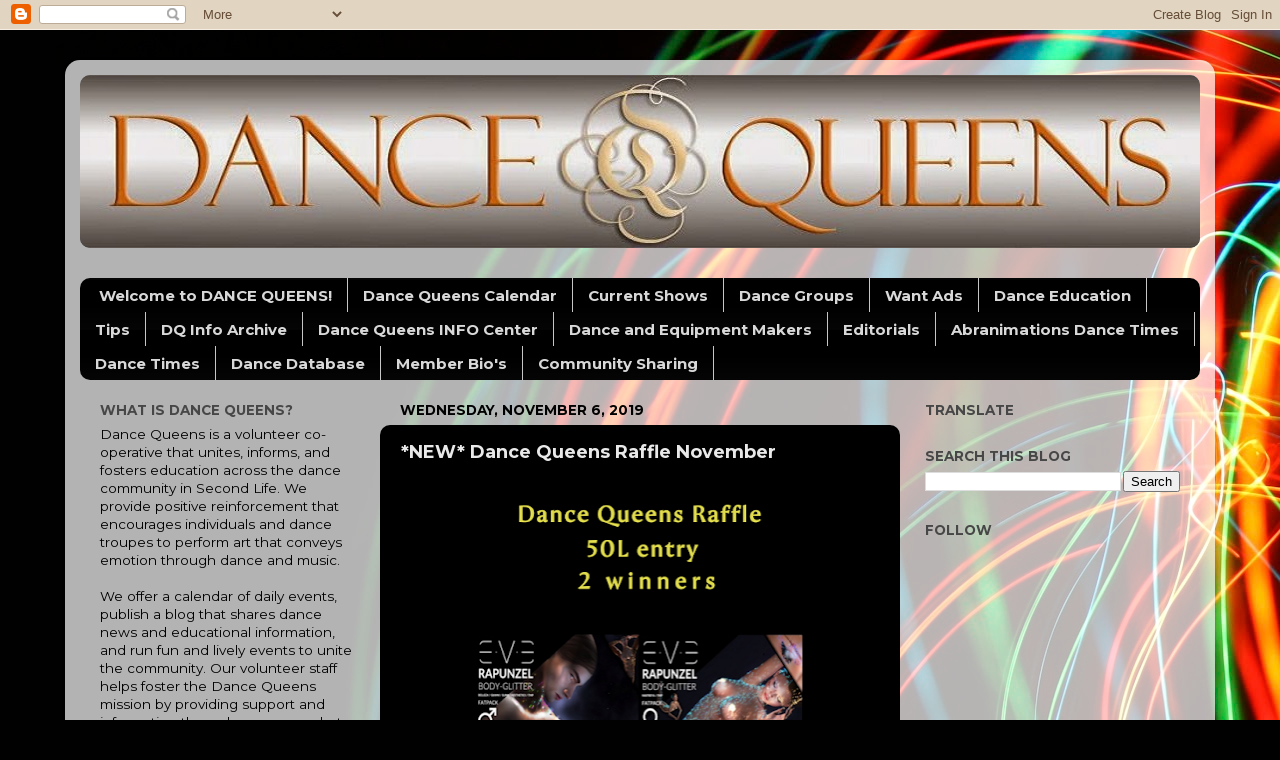

--- FILE ---
content_type: text/plain
request_url: https://www.google-analytics.com/j/collect?v=1&_v=j102&a=471338493&t=pageview&_s=1&dl=https%3A%2F%2Fsldancequeens.blogspot.com%2F2019%2F11%2Fnew-dance-queens-raffle-november.html&ul=en-us%40posix&dt=Dance%20Queens%20%3A%20*NEW*%20Dance%20Queens%20Raffle%20November&sr=1280x720&vp=1280x720&_u=IEBAAEABAAAAACAAI~&jid=674031435&gjid=581457197&cid=2077012705.1769108988&tid=UA-8782516-1&_gid=431329780.1769108988&_r=1&_slc=1&z=1674593648
body_size: -454
content:
2,cG-86QGNZT7EZ